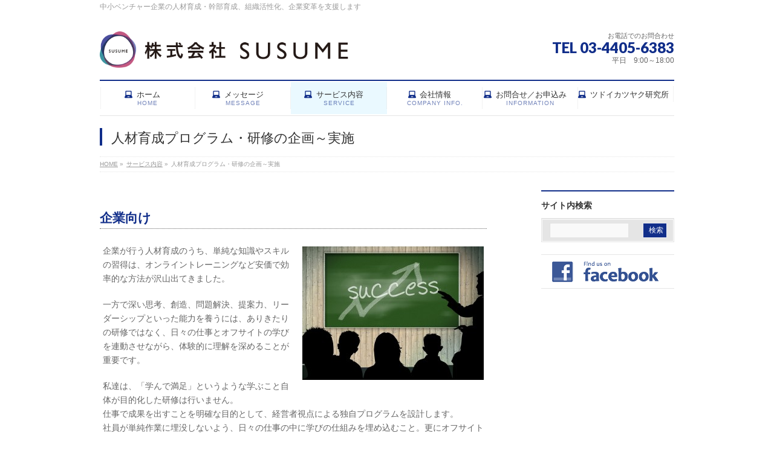

--- FILE ---
content_type: text/html; charset=UTF-8
request_url: https://susume.co.jp/services/training
body_size: 10766
content:
<!DOCTYPE html>
<!--[if IE]>
<meta http-equiv="X-UA-Compatible" content="IE=Edge">
<![endif]-->
<html xmlns:fb="http://ogp.me/ns/fb#" lang="ja">
<head>
<meta charset="UTF-8" />
<title>人材育成プログラム・研修の企画～実施 | サービス内容 | 株式会社ＳＵＳＵＭＥ</title>
<meta name="description" content="企業向け 企業が行う人材育成のうち、単純な知識やスキルの習得は、オンライントレーニングなど安価で効率的な方法が沢山出てきました。  一方で深い思考、創造、問題解決、提案力、リーダーシップといった能力を養うには、ありきたりの研修ではなく、日々の仕事とオフサイトの学びを連動させながら、体験的に理解を深めることが重要です。  私達は、「学んで満足」というような学ぶこと自体が目的化した研修は行いません。 仕事で成果を出すことを明確な目的として、経営者視点による独自プログラ" />
<link rel="start" href="https://susume.co.jp" title="HOME" />
<!-- BizVektor v1.7.8 -->

<!--[if lte IE 8]>
<link rel="stylesheet" type="text/css" media="all" href="https://susume.co.jp/wp-content/themes/biz-vektor-child-susume/style_oldie.css" />
<![endif]-->
<meta id="viewport" name="viewport" content="width=device-width, initial-scale=1">
<meta name='robots' content='max-image-preview:large' />
<meta name="keywords" content="キャリア,転職,就職,教育,人材育成,コンサルティング,働き方" />
<link rel='dns-prefetch' href='//html5shiv.googlecode.com' />
<link rel='dns-prefetch' href='//maxcdn.bootstrapcdn.com' />
<link rel='dns-prefetch' href='//fonts.googleapis.com' />
<link rel='dns-prefetch' href='//s.w.org' />
<link rel="alternate" type="application/rss+xml" title="株式会社ＳＵＳＵＭＥ &raquo; フィード" href="https://susume.co.jp/feed" />
<link rel="alternate" type="application/rss+xml" title="株式会社ＳＵＳＵＭＥ &raquo; コメントフィード" href="https://susume.co.jp/comments/feed" />
<script type="text/javascript">
window._wpemojiSettings = {"baseUrl":"https:\/\/s.w.org\/images\/core\/emoji\/13.1.0\/72x72\/","ext":".png","svgUrl":"https:\/\/s.w.org\/images\/core\/emoji\/13.1.0\/svg\/","svgExt":".svg","source":{"concatemoji":"https:\/\/susume.co.jp\/wp-includes\/js\/wp-emoji-release.min.js?ver=5.9.12"}};
/*! This file is auto-generated */
!function(e,a,t){var n,r,o,i=a.createElement("canvas"),p=i.getContext&&i.getContext("2d");function s(e,t){var a=String.fromCharCode;p.clearRect(0,0,i.width,i.height),p.fillText(a.apply(this,e),0,0);e=i.toDataURL();return p.clearRect(0,0,i.width,i.height),p.fillText(a.apply(this,t),0,0),e===i.toDataURL()}function c(e){var t=a.createElement("script");t.src=e,t.defer=t.type="text/javascript",a.getElementsByTagName("head")[0].appendChild(t)}for(o=Array("flag","emoji"),t.supports={everything:!0,everythingExceptFlag:!0},r=0;r<o.length;r++)t.supports[o[r]]=function(e){if(!p||!p.fillText)return!1;switch(p.textBaseline="top",p.font="600 32px Arial",e){case"flag":return s([127987,65039,8205,9895,65039],[127987,65039,8203,9895,65039])?!1:!s([55356,56826,55356,56819],[55356,56826,8203,55356,56819])&&!s([55356,57332,56128,56423,56128,56418,56128,56421,56128,56430,56128,56423,56128,56447],[55356,57332,8203,56128,56423,8203,56128,56418,8203,56128,56421,8203,56128,56430,8203,56128,56423,8203,56128,56447]);case"emoji":return!s([10084,65039,8205,55357,56613],[10084,65039,8203,55357,56613])}return!1}(o[r]),t.supports.everything=t.supports.everything&&t.supports[o[r]],"flag"!==o[r]&&(t.supports.everythingExceptFlag=t.supports.everythingExceptFlag&&t.supports[o[r]]);t.supports.everythingExceptFlag=t.supports.everythingExceptFlag&&!t.supports.flag,t.DOMReady=!1,t.readyCallback=function(){t.DOMReady=!0},t.supports.everything||(n=function(){t.readyCallback()},a.addEventListener?(a.addEventListener("DOMContentLoaded",n,!1),e.addEventListener("load",n,!1)):(e.attachEvent("onload",n),a.attachEvent("onreadystatechange",function(){"complete"===a.readyState&&t.readyCallback()})),(n=t.source||{}).concatemoji?c(n.concatemoji):n.wpemoji&&n.twemoji&&(c(n.twemoji),c(n.wpemoji)))}(window,document,window._wpemojiSettings);
</script>
<style type="text/css">
img.wp-smiley,
img.emoji {
	display: inline !important;
	border: none !important;
	box-shadow: none !important;
	height: 1em !important;
	width: 1em !important;
	margin: 0 0.07em !important;
	vertical-align: -0.1em !important;
	background: none !important;
	padding: 0 !important;
}
</style>
	<link rel='stylesheet' id='wp-block-library-css'  href='https://susume.co.jp/wp-includes/css/dist/block-library/style.min.css?ver=5.9.12' type='text/css' media='all' />
<style id='global-styles-inline-css' type='text/css'>
body{--wp--preset--color--black: #000000;--wp--preset--color--cyan-bluish-gray: #abb8c3;--wp--preset--color--white: #ffffff;--wp--preset--color--pale-pink: #f78da7;--wp--preset--color--vivid-red: #cf2e2e;--wp--preset--color--luminous-vivid-orange: #ff6900;--wp--preset--color--luminous-vivid-amber: #fcb900;--wp--preset--color--light-green-cyan: #7bdcb5;--wp--preset--color--vivid-green-cyan: #00d084;--wp--preset--color--pale-cyan-blue: #8ed1fc;--wp--preset--color--vivid-cyan-blue: #0693e3;--wp--preset--color--vivid-purple: #9b51e0;--wp--preset--gradient--vivid-cyan-blue-to-vivid-purple: linear-gradient(135deg,rgba(6,147,227,1) 0%,rgb(155,81,224) 100%);--wp--preset--gradient--light-green-cyan-to-vivid-green-cyan: linear-gradient(135deg,rgb(122,220,180) 0%,rgb(0,208,130) 100%);--wp--preset--gradient--luminous-vivid-amber-to-luminous-vivid-orange: linear-gradient(135deg,rgba(252,185,0,1) 0%,rgba(255,105,0,1) 100%);--wp--preset--gradient--luminous-vivid-orange-to-vivid-red: linear-gradient(135deg,rgba(255,105,0,1) 0%,rgb(207,46,46) 100%);--wp--preset--gradient--very-light-gray-to-cyan-bluish-gray: linear-gradient(135deg,rgb(238,238,238) 0%,rgb(169,184,195) 100%);--wp--preset--gradient--cool-to-warm-spectrum: linear-gradient(135deg,rgb(74,234,220) 0%,rgb(151,120,209) 20%,rgb(207,42,186) 40%,rgb(238,44,130) 60%,rgb(251,105,98) 80%,rgb(254,248,76) 100%);--wp--preset--gradient--blush-light-purple: linear-gradient(135deg,rgb(255,206,236) 0%,rgb(152,150,240) 100%);--wp--preset--gradient--blush-bordeaux: linear-gradient(135deg,rgb(254,205,165) 0%,rgb(254,45,45) 50%,rgb(107,0,62) 100%);--wp--preset--gradient--luminous-dusk: linear-gradient(135deg,rgb(255,203,112) 0%,rgb(199,81,192) 50%,rgb(65,88,208) 100%);--wp--preset--gradient--pale-ocean: linear-gradient(135deg,rgb(255,245,203) 0%,rgb(182,227,212) 50%,rgb(51,167,181) 100%);--wp--preset--gradient--electric-grass: linear-gradient(135deg,rgb(202,248,128) 0%,rgb(113,206,126) 100%);--wp--preset--gradient--midnight: linear-gradient(135deg,rgb(2,3,129) 0%,rgb(40,116,252) 100%);--wp--preset--duotone--dark-grayscale: url('#wp-duotone-dark-grayscale');--wp--preset--duotone--grayscale: url('#wp-duotone-grayscale');--wp--preset--duotone--purple-yellow: url('#wp-duotone-purple-yellow');--wp--preset--duotone--blue-red: url('#wp-duotone-blue-red');--wp--preset--duotone--midnight: url('#wp-duotone-midnight');--wp--preset--duotone--magenta-yellow: url('#wp-duotone-magenta-yellow');--wp--preset--duotone--purple-green: url('#wp-duotone-purple-green');--wp--preset--duotone--blue-orange: url('#wp-duotone-blue-orange');--wp--preset--font-size--small: 13px;--wp--preset--font-size--medium: 20px;--wp--preset--font-size--large: 36px;--wp--preset--font-size--x-large: 42px;}.has-black-color{color: var(--wp--preset--color--black) !important;}.has-cyan-bluish-gray-color{color: var(--wp--preset--color--cyan-bluish-gray) !important;}.has-white-color{color: var(--wp--preset--color--white) !important;}.has-pale-pink-color{color: var(--wp--preset--color--pale-pink) !important;}.has-vivid-red-color{color: var(--wp--preset--color--vivid-red) !important;}.has-luminous-vivid-orange-color{color: var(--wp--preset--color--luminous-vivid-orange) !important;}.has-luminous-vivid-amber-color{color: var(--wp--preset--color--luminous-vivid-amber) !important;}.has-light-green-cyan-color{color: var(--wp--preset--color--light-green-cyan) !important;}.has-vivid-green-cyan-color{color: var(--wp--preset--color--vivid-green-cyan) !important;}.has-pale-cyan-blue-color{color: var(--wp--preset--color--pale-cyan-blue) !important;}.has-vivid-cyan-blue-color{color: var(--wp--preset--color--vivid-cyan-blue) !important;}.has-vivid-purple-color{color: var(--wp--preset--color--vivid-purple) !important;}.has-black-background-color{background-color: var(--wp--preset--color--black) !important;}.has-cyan-bluish-gray-background-color{background-color: var(--wp--preset--color--cyan-bluish-gray) !important;}.has-white-background-color{background-color: var(--wp--preset--color--white) !important;}.has-pale-pink-background-color{background-color: var(--wp--preset--color--pale-pink) !important;}.has-vivid-red-background-color{background-color: var(--wp--preset--color--vivid-red) !important;}.has-luminous-vivid-orange-background-color{background-color: var(--wp--preset--color--luminous-vivid-orange) !important;}.has-luminous-vivid-amber-background-color{background-color: var(--wp--preset--color--luminous-vivid-amber) !important;}.has-light-green-cyan-background-color{background-color: var(--wp--preset--color--light-green-cyan) !important;}.has-vivid-green-cyan-background-color{background-color: var(--wp--preset--color--vivid-green-cyan) !important;}.has-pale-cyan-blue-background-color{background-color: var(--wp--preset--color--pale-cyan-blue) !important;}.has-vivid-cyan-blue-background-color{background-color: var(--wp--preset--color--vivid-cyan-blue) !important;}.has-vivid-purple-background-color{background-color: var(--wp--preset--color--vivid-purple) !important;}.has-black-border-color{border-color: var(--wp--preset--color--black) !important;}.has-cyan-bluish-gray-border-color{border-color: var(--wp--preset--color--cyan-bluish-gray) !important;}.has-white-border-color{border-color: var(--wp--preset--color--white) !important;}.has-pale-pink-border-color{border-color: var(--wp--preset--color--pale-pink) !important;}.has-vivid-red-border-color{border-color: var(--wp--preset--color--vivid-red) !important;}.has-luminous-vivid-orange-border-color{border-color: var(--wp--preset--color--luminous-vivid-orange) !important;}.has-luminous-vivid-amber-border-color{border-color: var(--wp--preset--color--luminous-vivid-amber) !important;}.has-light-green-cyan-border-color{border-color: var(--wp--preset--color--light-green-cyan) !important;}.has-vivid-green-cyan-border-color{border-color: var(--wp--preset--color--vivid-green-cyan) !important;}.has-pale-cyan-blue-border-color{border-color: var(--wp--preset--color--pale-cyan-blue) !important;}.has-vivid-cyan-blue-border-color{border-color: var(--wp--preset--color--vivid-cyan-blue) !important;}.has-vivid-purple-border-color{border-color: var(--wp--preset--color--vivid-purple) !important;}.has-vivid-cyan-blue-to-vivid-purple-gradient-background{background: var(--wp--preset--gradient--vivid-cyan-blue-to-vivid-purple) !important;}.has-light-green-cyan-to-vivid-green-cyan-gradient-background{background: var(--wp--preset--gradient--light-green-cyan-to-vivid-green-cyan) !important;}.has-luminous-vivid-amber-to-luminous-vivid-orange-gradient-background{background: var(--wp--preset--gradient--luminous-vivid-amber-to-luminous-vivid-orange) !important;}.has-luminous-vivid-orange-to-vivid-red-gradient-background{background: var(--wp--preset--gradient--luminous-vivid-orange-to-vivid-red) !important;}.has-very-light-gray-to-cyan-bluish-gray-gradient-background{background: var(--wp--preset--gradient--very-light-gray-to-cyan-bluish-gray) !important;}.has-cool-to-warm-spectrum-gradient-background{background: var(--wp--preset--gradient--cool-to-warm-spectrum) !important;}.has-blush-light-purple-gradient-background{background: var(--wp--preset--gradient--blush-light-purple) !important;}.has-blush-bordeaux-gradient-background{background: var(--wp--preset--gradient--blush-bordeaux) !important;}.has-luminous-dusk-gradient-background{background: var(--wp--preset--gradient--luminous-dusk) !important;}.has-pale-ocean-gradient-background{background: var(--wp--preset--gradient--pale-ocean) !important;}.has-electric-grass-gradient-background{background: var(--wp--preset--gradient--electric-grass) !important;}.has-midnight-gradient-background{background: var(--wp--preset--gradient--midnight) !important;}.has-small-font-size{font-size: var(--wp--preset--font-size--small) !important;}.has-medium-font-size{font-size: var(--wp--preset--font-size--medium) !important;}.has-large-font-size{font-size: var(--wp--preset--font-size--large) !important;}.has-x-large-font-size{font-size: var(--wp--preset--font-size--x-large) !important;}
</style>
<link rel='stylesheet' id='contact-form-7-css'  href='https://susume.co.jp/wp-content/plugins/contact-form-7/includes/css/styles.css?ver=5.5.6' type='text/css' media='all' />
<link rel='stylesheet' id='Biz_Vektor_common_style-css'  href='https://susume.co.jp/wp-content/themes/biz-vektor/css/bizvektor_common_min.css?ver=20141106' type='text/css' media='all' />
<link rel='stylesheet' id='Biz_Vektor_Design_style-css'  href='https://susume.co.jp/wp-content/plugins/biz-vektor-neat/css/neat.css?ver=5.9.12' type='text/css' media='all' />
<link rel='stylesheet' id='Biz_Vektor_plugin_sns_style-css'  href='https://susume.co.jp/wp-content/themes/biz-vektor/plugins/sns/style_bizvektor_sns.css?ver=5.9.12' type='text/css' media='all' />
<link rel='stylesheet' id='Biz_Vektor_add_font_awesome-css'  href='//maxcdn.bootstrapcdn.com/font-awesome/4.3.0/css/font-awesome.min.css?ver=5.9.12' type='text/css' media='all' />
<link rel='stylesheet' id='Biz_Vektor_add_web_fonts-css'  href='//fonts.googleapis.com/css?family=Droid+Sans%3A700%7CLato%3A900%7CAnton&#038;ver=5.9.12' type='text/css' media='all' />
<script type='text/javascript' src='https://susume.co.jp/wp-includes/js/jquery/jquery.min.js?ver=3.6.0' id='jquery-core-js'></script>
<script type='text/javascript' src='https://susume.co.jp/wp-includes/js/jquery/jquery-migrate.min.js?ver=3.3.2' id='jquery-migrate-js'></script>
<script type='text/javascript' src='//html5shiv.googlecode.com/svn/trunk/html5.js' id='html5shiv-js'></script>
<link rel="https://api.w.org/" href="https://susume.co.jp/wp-json/" /><link rel="alternate" type="application/json" href="https://susume.co.jp/wp-json/wp/v2/pages/44" /><link rel="EditURI" type="application/rsd+xml" title="RSD" href="https://susume.co.jp/xmlrpc.php?rsd" />
<link rel="wlwmanifest" type="application/wlwmanifest+xml" href="https://susume.co.jp/wp-includes/wlwmanifest.xml" /> 
<link rel="canonical" href="https://susume.co.jp/services/training" />
<link rel='shortlink' href='https://susume.co.jp/?p=44' />
<link rel="alternate" type="application/json+oembed" href="https://susume.co.jp/wp-json/oembed/1.0/embed?url=https%3A%2F%2Fsusume.co.jp%2Fservices%2Ftraining" />
<link rel="alternate" type="text/xml+oembed" href="https://susume.co.jp/wp-json/oembed/1.0/embed?url=https%3A%2F%2Fsusume.co.jp%2Fservices%2Ftraining&#038;format=xml" />
<style>.entryblogBox.errortxt{color:#fff;}</style><!-- [ BizVektor OGP ] -->
<meta property="og:site_name" content="株式会社ＳＵＳＵＭＥ" />
<meta property="og:url" content="https://susume.co.jp/services/training" />
<meta property="fb:app_id" content="" />
<meta property="og:type" content="article" />
<meta property="og:title" content="人材育成プログラム・研修の企画～実施 | 株式会社ＳＵＳＵＭＥ" />
<meta property="og:description" content="企業向け 企業が行う人材育成のうち、単純な知識やスキルの習得は、オンライントレーニングなど安価で効率的な方法が沢山出てきました。  一方で深い思考、創造、問題解決、提案力、リーダーシップといった能力を養うには、ありきたりの研修ではなく、日々の仕事とオフサイトの学びを連動させながら、体験的に理解を深めることが重要です。  私達は、「学んで満足」というような学ぶこと自体が目的化した研修は行いません。 仕事で成果を出すことを明確な目的として、経営者視点による独自プログラ" />
<!-- [ /BizVektor OGP ] -->
<!--[if lte IE 8]>
<link rel="stylesheet" type="text/css" media="all" href="https://susume.co.jp/wp-content/plugins/biz-vektor-neat/css/neat_old_ie.css" />
<![endif]-->
<link rel="pingback" href="https://susume.co.jp/xmlrpc.php" />
<style type="text/css" media="all">
/* <![CDATA[ */
@import url("https://susume.co.jp/wp-content/plugins/wp-table-reloaded/css/plugin.css?ver=1.9.4");
@import url("https://susume.co.jp/wp-content/plugins/wp-table-reloaded/css/datatables.css?ver=1.9.4");
/* ]]> */
</style><style type="text/css">


a { color:#5461aa; }

#searchform input[type=submit],
p.form-submit input[type=submit],
form#searchform input#searchsubmit,
#content form input.wpcf7-submit,
#confirm-button input,
a.btn,
.linkBtn a,
input[type=button],
input[type=submit] { background-color: #112e8a; }

#headContactTel { color:#112e8a; }

#gMenu .assistive-text { background-color:#112e8a; }
#gMenu .menu { border-top-color:#112e8a; }
#gMenu .menu li a:hover { background-color:#eaf9ff; }
#gMenu .menu li a span { color:#112e8a; }
#gMenu .menu li.current_page_item > a { background-color:#eaf9ff; }
@media (min-width:770px) {
#gMenu .menu > li.current-menu-ancestor > a,
#gMenu .menu > li.current_page_ancestor > a,
#gMenu .menu > li.current-page-ancestor > a { background-color:#eaf9ff; }
}

#pageTitBnr #pageTitInner #pageTit { border-left-color:#112e8a; }

.sideTower li#sideContact.sideBnr a,
#sideTower li#sideContact.sideBnr a,
#content .infoList .rssBtn a,
form#searchform input#searchsubmit { background-color: #112e8a; }

.sideTower li#sideContact.sideBnr a:hover,
#sideTower li#sideContact.sideBnr a:hover,
#content .infoList .rssBtn a:hover,
form#searchform input#searchsubmit:hover { background-color: #5461aa; }

#content h2,
#content h1.contentTitle,
#content h1.entryPostTitle ,
.sideTower .localHead,
#sideTower .localHead { border-top-color:#112e8a; }

#content h3 { color:#112e8a; }

#content table th { background-color:#eaf9ff; }
#content table thead th { background-color:#eaf9ff; }

#content .mainFootContact p.mainFootTxt span.mainFootTel { color:#112e8a; }
#content .mainFootContact .mainFootBt a { background-color: #112e8a; }
#content .mainFootContact .mainFootBt a:hover { background-color: #5461aa; }

#content .child_page_block h4 a { border-left-color:#112e8a; }

#content .infoList .infoCate a { border-color:#5461aa; color:#5461aa }
#content .infoList .infoCate a:hover { background-color: #5461aa; }

.paging span,
.paging a	{ color:#112e8a; border-color:#112e8a; }
.paging span.current,
.paging a:hover	{ background-color:#112e8a; }

	/* アクティブのページ */
.sideTower .sideWidget li a:hover,
.sideTower .sideWidget li.current_page_item > a,
.sideTower .sideWidget li.current-cat > a,
#sideTower .sideWidget li a:hover,
#sideTower .sideWidget li.current_page_item > a,
#sideTower .sideWidget li.current-cat > a	{ color:#112e8a; background-color: #eaf9ff;}
.sideTower .ttBoxSection .ttBox a:hover,
#sideTower .ttBoxSection .ttBox a:hover { color: #112e8a; }

#pagetop a { background-color: #112e8a; }
#pagetop a:hover { background-color: #5461aa; }
.moreLink a { background-color: #112e8a; }
.moreLink a:hover { background-color: #5461aa; }

#content #topPr h3 a { border-left-color:#112e8a; }

#gMenu .menu li a strong:before { font-family: 'vk_icons';content: "\21";padding-right:0.5em;position:relative;top:1px;color:#112e8a; }
#gMenu .menu li a strong:after { content: "";padding-left:1.3em; }
@media (min-width: 970px) {
#gMenu .menu li a { padding-left:0px;padding-right:0px; }
}

</style>


<!--[if lte IE 8]>
<style type="text/css">
#gMenu .menu > li.current-menu-ancestor > a,
#gMenu .menu > li.current_page_ancestor > a,
#gMenu .menu > li.current-page-ancestor > a { background-color:#eaf9ff; }
</style>
<![endif]-->

	<style type="text/css">
/*-------------------------------------------*/
/*	menu divide
/*-------------------------------------------*/
@media (min-width: 970px) {
#gMenu .menu > li { width:158px; text-align:center; }
#gMenu .menu > li.current_menu_item,
#gMenu .menu > li.current-menu-ancestor,
#gMenu .menu > li.current_page_item,
#gMenu .menu > li.current_page_ancestor,
#gMenu .menu > li.current-page-ancestor { width:159px; }
}
</style>
<!--[if lte IE 8]>
<style type="text/css">
#gMenu .menu li { width:158px; text-align:center; }
#gMenu .menu li.current_page_item,
#gMenu .menu li.current_page_ancestor { width:159px; }
</style>
<![endif]-->
<style type="text/css">
/*-------------------------------------------*/
/*	font
/*-------------------------------------------*/
h1,h2,h3,h4,h4,h5,h6,#header #site-title,#pageTitBnr #pageTitInner #pageTit,#content .leadTxt,#sideTower .localHead {font-family: "ヒラギノ角ゴ Pro W3","Hiragino Kaku Gothic Pro","メイリオ",Meiryo,Osaka,"ＭＳ Ｐゴシック","MS PGothic",sans-serif; }
#pageTitBnr #pageTitInner #pageTit { font-weight:lighter; }
#gMenu .menu li a strong {font-family: "ヒラギノ角ゴ Pro W3","Hiragino Kaku Gothic Pro","メイリオ",Meiryo,Osaka,"ＭＳ Ｐゴシック","MS PGothic",sans-serif; }
</style>
<link rel="stylesheet" href="https://susume.co.jp/wp-content/themes/biz-vektor-child-susume/style.css" type="text/css" media="all" />
<script>
(function(i,s,o,g,r,a,m){i['GoogleAnalyticsObject']=r;i[r]=i[r]||function(){
(i[r].q=i[r].q||[]).push(arguments)},i[r].l=1*new Date();a=s.createElement(o),
m=s.getElementsByTagName(o)[0];a.async=1;a.src=g;m.parentNode.insertBefore(a,m)
})(window,document,'script','//www.google-analytics.com/analytics.js','ga');
ga('create', 'UA-64276510-1', 'susume.co.jp');
ga('send', 'pageview');
</script>
</head>

<body class="page-template-default page page-id-44 page-child parent-pageid-40 two-column right-sidebar">

<div id="fb-root"></div>

<div id="wrap">

<!--[if lte IE 8]>
<div id="eradi_ie_box">
<div class="alert_title">ご利用の Internet Exproler は古すぎます。</div>
<p>このウェブサイトはあなたがご利用の Internet Explorer をサポートしていないため、正しく表示・動作しません。<br />
古い Internet Exproler はセキュリティーの問題があるため、新しいブラウザに移行する事が強く推奨されています。<br />
最新の Internet Exproler を利用するか、<a href="https://www.google.co.jp/chrome/browser/index.html" target="_blank">Chrome</a> や <a href="https://www.mozilla.org/ja/firefox/new/" target="_blank">Firefox</a> など、より早くて快適なブラウザをご利用ください。</p>
</div>
<![endif]-->

<!-- [ #headerTop ] -->
<div id="headerTop">
<div class="innerBox">
<div id="site-description">中小ベンチャー企業の人材育成・幹部育成、組織活性化、企業変革を支援します</div>
</div>
</div><!-- [ /#headerTop ] -->

<!-- [ #header ] -->
<div id="header">
<div id="headerInner" class="innerBox">
<!-- [ #headLogo ] -->
<div id="site-title">
<a href="https://susume.co.jp/" title="株式会社ＳＵＳＵＭＥ" rel="home">
<img src="https://susume.co.jp/wp-content/uploads/2015/07/150728_susume_logo05.png" alt="株式会社ＳＵＳＵＭＥ" /></a>
</div>
<!-- [ /#headLogo ] -->

<!-- [ #headContact ] -->
<div id="headContact" class="itemClose" onclick="showHide('headContact');"><div id="headContactInner">
<div id="headContactTxt">お電話でのお問合わせ</div>
<div id="headContactTel">TEL 03-4405-6383</div>
<div id="headContactTime">平日　9:00～18:00</div>
</div></div><!-- [ /#headContact ] -->

</div>
<!-- #headerInner -->
</div>
<!-- [ /#header ] -->


<!-- [ #gMenu ] -->
<div id="gMenu" class="itemClose">
<div id="gMenuInner" class="innerBox">
<h3 class="assistive-text" onclick="showHide('gMenu');"><span>MENU</span></h3>
<div class="skip-link screen-reader-text">
	<a href="#content" title="メニューを飛ばす">メニューを飛ばす</a>
</div>
<div class="menu-%e3%83%a1%e3%82%a4%e3%83%b3%e3%83%a1%e3%83%8b%e3%83%a5%e3%83%bc-container"><ul id="menu-%e3%83%a1%e3%82%a4%e3%83%b3%e3%83%a1%e3%83%8b%e3%83%a5%e3%83%bc" class="menu"><li id="menu-item-30" class="menu-item menu-item-type-custom menu-item-object-custom menu-item-home"><a href="https://susume.co.jp/"><strong>ホーム</strong><span>HOME</span></a></li>
<li id="menu-item-35" class="menu-item menu-item-type-post_type menu-item-object-page"><a href="https://susume.co.jp/message"><strong>メッセージ</strong><span>MESSAGE</span></a></li>
<li id="menu-item-43" class="menu-item menu-item-type-post_type menu-item-object-page current-page-ancestor current-menu-ancestor current-menu-parent current-page-parent current_page_parent current_page_ancestor menu-item-has-children"><a href="https://susume.co.jp/services"><strong>サービス内容</strong><span>SERVICE</span></a>
<ul class="sub-menu">
	<li id="menu-item-576" class="menu-item menu-item-type-post_type menu-item-object-page"><a href="https://susume.co.jp/services/consulting">戦略人事コンサルティング</a></li>
	<li id="menu-item-50" class="menu-item menu-item-type-post_type menu-item-object-page current-menu-item page_item page-item-44 current_page_item"><a href="https://susume.co.jp/services/training">人材育成・研修の企画～実施</a></li>
</ul>
</li>
<li id="menu-item-70" class="menu-item menu-item-type-post_type menu-item-object-page menu-item-has-children"><a href="https://susume.co.jp/company-info"><strong>会社情報</strong><span>COMPANY INFO.</span></a>
<ul class="sub-menu">
	<li id="menu-item-124" class="menu-item menu-item-type-post_type menu-item-object-page"><a href="https://susume.co.jp/company-info/outline">会社概要</a></li>
	<li id="menu-item-118" class="menu-item menu-item-type-post_type menu-item-object-page"><a href="https://susume.co.jp/company-info/name">会社名・ロゴの由来</a></li>
	<li id="menu-item-119" class="menu-item menu-item-type-post_type menu-item-object-page"><a href="https://susume.co.jp/company-info/profile">代表者略歴</a></li>
</ul>
</li>
<li id="menu-item-31" class="menu-item menu-item-type-post_type menu-item-object-page"><a href="https://susume.co.jp/inquiry"><strong>お問合せ／お申込み</strong><span>INFORMATION</span></a></li>
<li id="menu-item-1382" class="menu-item menu-item-type-custom menu-item-object-custom"><a target="_blank" href="http://tsudoi-katsuyaku.com"><strong>ツドイカツヤク研究所</strong></a></li>
</ul></div>
</div><!-- [ /#gMenuInner ] -->
</div>
<!-- [ /#gMenu ] -->


<div id="pageTitBnr">
<div class="innerBox">
<div id="pageTitInner">
<h1 id="pageTit">
人材育成プログラム・研修の企画～実施</h1>
</div><!-- [ /#pageTitInner ] -->
</div>
</div><!-- [ /#pageTitBnr ] -->
<!-- [ #panList ] -->
<div id="panList">
<div id="panListInner" class="innerBox">
<ul><li id="panHome"><a href="https://susume.co.jp"><span>HOME</span></a> &raquo; </li><li itemscope itemtype="http://data-vocabulary.org/Breadcrumb"><a href="https://susume.co.jp/services" itemprop="url"><span itemprop="title">サービス内容</span></a> &raquo; </li><li><span>人材育成プログラム・研修の企画～実施</span></li></ul></div>
</div>
<!-- [ /#panList ] -->

<div id="main">
<!-- [ #container ] -->
<div id="container" class="innerBox">
<!-- [ #content ] -->
<div id="content" class="content">

<div id="post-44" class="entry-content">
	<h3>企業向け</h3>
<p>企業が行う人材育<a href="https://susume.co.jp/wp-content/uploads/2015/07/education-379217_1280.jpg"><img class="size-medium wp-image-273 alignright" src="https://susume.co.jp/wp-content/uploads/2015/07/education-379217_1280-300x221.jpg" alt="education-379217_1280" width="300" height="221" srcset="https://susume.co.jp/wp-content/uploads/2015/07/education-379217_1280-300x221.jpg 300w, https://susume.co.jp/wp-content/uploads/2015/07/education-379217_1280-1024x755.jpg 1024w, https://susume.co.jp/wp-content/uploads/2015/07/education-379217_1280.jpg 1280w" sizes="(max-width: 300px) 100vw, 300px" /></a>成のうち、単純な知識やスキルの習得は、オンライントレーニングなど安価で効率的な方法が沢山出てきました。</p>
<p>一方で深い思考、創造、問題解決、提案力、リーダーシップといった能力を養うには、ありきたりの研修ではなく、日々の仕事とオフサイトの学びを連動させながら、体験的に理解を深めることが重要です。</p>
<p>私達は、「学んで満足」というような学ぶこと自体が目的化した研修は行いません。<br />
仕事で成果を出すことを明確な目的として、経営者視点による独自プログラムを設計します。<br />
社員が単純作業に埋没しないよう、日々の仕事の中に学びの仕組みを埋め込むこと。更にオフサイト研修では、クライアント企業の生きた経営課題を研修の場に取り込み、他社の事例やケーススタディも交えながら、学びが実践に活かされるようにします。</p>
<h5>【実績】</h5>
<blockquote><p><span style="font-size: 10pt;">・某サービス企業の管理職向けにマネジメント研修を実施。管理職の役割、心がけ、モチベーション、コミュニケーション、いい職場づくり、人材育成、能力評価、人事評価などの観点から、マネジメントに必要な知識やスキルを習得。その後参加者全員に管理職としての改善目標を設定してもらい、半年間継続的に改善実施度合いをサポート＆アドバイス</span></p>
<p><span style="font-size: 10pt;">・某システム会社の営業マネジャーの課題解決力向上を目的とする実践研修の企画及びファシリテーション。各マネジャーが部署の懸案の課題を持ち寄り、その課題解決に向けて、リサーチ方法、分析方法、思考アプローチなどを学びながら解決策を導き出す実践型育成プログラムを実施</span></p>
<p><span style="font-size: 10pt;">・埼玉県産業振興公社主催の「働き方改革　経営塾」（経営者を対象に4回シリーズ）のプログラム企画、運営、講師を担当。働き方改革のトレンド、意義の理解に始まり、様々な事例の研究、改革の進め方、各社の対策検討を行った。</span></p>
<p><span style="font-size: 10pt;">・某人材会社向けに、人材育成を軸においた日々の業務の見直し、会議運営の改善、役職別の育成方針づくり、育成マニュアル及び育成プログラムの整備</span></p>
<p><span style="font-size: 10pt;">・某人材紹介会社におけるリクルーティングアドバイザー及びキャリアアドバイザー育成研修の企画とファシリテーション</span></p>
<p><span style="font-size: 10pt;">・地方創生事業の一環である内閣府プロフェッショナル人材事業において、各都道府県マネージャーのソリューション営業力向上のための研修企画、教材作成、及び講師（2日間にわたる企画。約100名の受講生）</span></p>
<p><span style="font-size: 10pt;">・インターウォーズ株式会社 「企業内起業塾」新規事業立ち上げ講座の講師</span></p></blockquote>
<p>&nbsp;</p>
<p>&nbsp;</p>
	</div><!-- .entry-content -->



		<div class="childPageBox">
		<h4><a href="https://susume.co.jp/services">サービス内容</a></h4>
		<ul>
		<li class="page_item page-item-571"><a href="https://susume.co.jp/services/consulting">戦略人事コンサルティング</a></li>
<li class="page_item page-item-44 current_page_item"><a href="https://susume.co.jp/services/training" aria-current="page">人材育成プログラム・研修の企画～実施</a></li>
		</ul>
		</div>
		
<div class="mainFoot">
<div class="mainFootInner">
<!-- [ .mainFootContact ] --> 
<div class="mainFootContact"> 
<p class="mainFootTxt">
<span class="mainFootCatch">お電話でのお問合わせ</span>
<span class="mainFootTel">TEL 03-4405-6383</span>
<span class="mainFootTime">平日　9:00～18:00</span>
</p>
<div class="mainFootBt"><a href="https://susume.co.jp/inquiry/">
	<img src="https://susume.co.jp/wp-content/themes/biz-vektor/images/bt_contact_ja.png" alt="メールでお問い合わせはこちら" /></a>
</div> 
</div> 
<!-- [ /.mainFootContact ] -->
</div>
</div>


</div>
<!-- [ /#content ] -->

<!-- [ #sideTower ] -->
<div id="sideTower" class="sideTower">
	<div class="sideWidget widget widget_search" id="search-5"><h3 class="localHead">サイト内検索</h3><form role="search" method="get" id="searchform" class="searchform" action="https://susume.co.jp/">
				<div>
					<label class="screen-reader-text" for="s">検索:</label>
					<input type="text" value="" name="s" id="s" />
					<input type="submit" id="searchsubmit" value="検索" />
				</div>
			</form></div><ul id="snsBnr"><li><a href="https://www.facebook.com/susume.career" target="_blank"><img src="https://susume.co.jp/wp-content/themes/biz-vektor/images/bnr_facebook.png" alt="facebook" /></a></li>
</ul></div>
<!-- [ /#sideTower ] -->
</div>
<!-- [ /#container ] -->

</div><!-- #main -->

<div id="back-top">
	<a href="#wrap">
		<img id="pagetop" src="https://susume.co.jp/wp-content/themes/biz-vektor/js/res-vektor/images/footer_pagetop.png" alt="PAGETOP" />
	</a>
</div>

<!-- [ #footerSection ] -->
<div id="footerSection">

	<div id="pagetop">
		<div id="pagetopInner" class="innerBox">
			<a href="#wrap">PAGETOP</a>
		</div>
	</div>

	<div id="footMenu">
		<div id="footMenuInner" class="innerBox">
			<div class="menu-%e3%83%95%e3%83%83%e3%82%bf%e3%83%bc%e3%83%a1%e3%83%8b%e3%83%a5%e3%83%bc-container"><ul id="menu-%e3%83%95%e3%83%83%e3%82%bf%e3%83%bc%e3%83%a1%e3%83%8b%e3%83%a5%e3%83%bc" class="menu"><li id="menu-item-57" class="menu-item menu-item-type-custom menu-item-object-custom menu-item-home menu-item-57"><a href="https://susume.co.jp/">ホーム</a></li>
<li id="menu-item-312" class="menu-item menu-item-type-post_type menu-item-object-page menu-item-312"><a href="https://susume.co.jp/message">メッセージ</a></li>
<li id="menu-item-59" class="menu-item menu-item-type-post_type menu-item-object-page current-page-ancestor menu-item-59"><a href="https://susume.co.jp/services">サービス内容</a></li>
<li id="menu-item-449" class="menu-item menu-item-type-post_type menu-item-object-page menu-item-449"><a href="https://susume.co.jp/company-info">会社情報</a></li>
<li id="menu-item-963" class="menu-item menu-item-type-post_type menu-item-object-page menu-item-963"><a href="https://susume.co.jp/privacy-policy">プライバシーポリシー</a></li>
<li id="menu-item-58" class="menu-item menu-item-type-post_type menu-item-object-page menu-item-58"><a href="https://susume.co.jp/inquiry">お問合せ／お申込み</a></li>
<li id="menu-item-56" class="menu-item menu-item-type-post_type menu-item-object-page menu-item-56"><a href="https://susume.co.jp/sitemap">サイトマップ</a></li>
<li id="menu-item-1381" class="menu-item menu-item-type-custom menu-item-object-custom menu-item-1381"><a target="_blank" rel="noopener" href="http://tsudoi-katsuyaku.com">ツドイカツヤク研究所</a></li>
</ul></div>			</div>
		</div>

		<!-- [ #footer ] -->
		<div id="footer">
			<!-- [ #footerInner ] -->
			<div id="footerInner" class="innerBox">
				<dl id="footerOutline">
					<dt><img src="https://susume.co.jp/wp-content/uploads/2015/07/150728_susume_logo05.png" alt="株式会社ＳＵＳＵＭＥ" /></dt>
					<dd>
											</dd>
				</dl>
				<!-- [ #footerSiteMap ] -->
				<div id="footerSiteMap">
</div>
					<!-- [ /#footerSiteMap ] -->
				</div>
				<!-- [ /#footerInner ] -->
			</div>
			<!-- [ /#footer ] -->

			<!-- [ #siteBottom ] -->
			<div id="siteBottom">
				<div id="siteBottomInner" class="innerBox">
					<div id="copy">Copyright &copy; <a href="'.home_url( '/' ).'" rel="home">
						株式会社ＳＵＳＵＭＥ</a>All Rights Reserved.</div>
					</div>
				</div>
				<!-- [ /#siteBottom ] -->
			</div>
			<!-- [ /#footerSection ] -->
		</div>
		<!-- [ /#wrap ] -->
		<script type='text/javascript' src='https://susume.co.jp/wp-includes/js/dist/vendor/regenerator-runtime.min.js?ver=0.13.9' id='regenerator-runtime-js'></script>
<script type='text/javascript' src='https://susume.co.jp/wp-includes/js/dist/vendor/wp-polyfill.min.js?ver=3.15.0' id='wp-polyfill-js'></script>
<script type='text/javascript' id='contact-form-7-js-extra'>
/* <![CDATA[ */
var wpcf7 = {"api":{"root":"https:\/\/susume.co.jp\/wp-json\/","namespace":"contact-form-7\/v1"}};
/* ]]> */
</script>
<script type='text/javascript' src='https://susume.co.jp/wp-content/plugins/contact-form-7/includes/js/index.js?ver=5.5.6' id='contact-form-7-js'></script>
<script type='text/javascript' src='https://susume.co.jp/wp-includes/js/comment-reply.min.js?ver=5.9.12' id='comment-reply-js'></script>
<script type='text/javascript' src='https://susume.co.jp/wp-content/themes/biz-vektor/js/biz-vektor-min.js?ver=20140820' defer='defer' id='biz-vektor-min-js-js'></script>
	</body>
	</html>

--- FILE ---
content_type: text/css
request_url: https://susume.co.jp/wp-content/themes/biz-vektor-child-susume/style.css
body_size: 1618
content:
@charset "utf-8";
/*
Theme Name: susume用★BizVektor子テーマ★
Theme URI: http://bizvektor.com
Template: biz-vektor
Description: 
Author: susume.co.jp
Tags: 
Version: 0.1.0
*/

.clearfix:after {
  content:"";
  display:block;
  clear:both;
}

/* 各ベンダープレフィックスが取れた標準版参照(http://caniuse.com/#search=placeholder-shown) */
:placeholder-shown {color: #ccc; }
/* Google Chrome, Safari, Opera 15+, Android, iOS */
::-webkit-input-placeholder {color: #ccc; }
/* Firefox 18- */
:-moz-placeholder {color: #ccc; opacity: 1; }
/* Firefox 19+ */
::-moz-placeholder {color: #ccc; opacity: 1; }
/* IE 10+ */
:-ms-input-placeholder {color: #ccc; }

li.entryblogBox {
  clear: both;
  border-bottom: 1px dotted #ccc;
}
li.entryblogBox:last-child{
  border:0;
}
li.entryblogBox a{
  text-decoration: none;
  display: block;
  padding-bottom: 10px;
  padding-top: 5px;
  margin-top: 5px;
}
li.entryblogBox a h4{
  clear: both;
  font-size: 14px;
  margin: 0px 0px 0px;
  padding: 4px 0px 0px 0px;
  border-left-style: solid;
  border-left-width: 0px;
  background-color: #fff;
  line-height: 150%;
}
li.entryblogBox a img{
  width: 100%;
  display: block;
  margin: 0 auto;
}
li.entryblogBox  span.date{
  display: block;
  width: 100px;
  float: right;
  font-size: 12px;
}

.newsletter,.newsletter-sp{
  width: 99%;
  display: block;
  background-color: #afd6ff;
  background-color: #b33e5c;
  border: 1px solid #ccc;
}

.newsletter .newsletter-banner,.newsletter-sp .newsletter-banner{
  margin-bottom: 10px;
  display: block;
}

.newsletter .newsletter-banner img,.newsletter-sp .newsletter-banner img{
  display: block;
  width: auto;
  margin: 0 auto !important;
}

.newsletter-entry{
  display: block;
  background-color: #fff;
  padding: 5px 0px 5px 5px;
}

.newsletter-entry input[type=submit]{
  margin-top: 0;
}
.newsletter-entry table{
  display: table;
  margin: 0 auto;
}

.newsletter-entry input[type=text]{
  border: 1px solid #ccc;
  padding: 8px 0px;
}

.newsletter-entry span{
  color: #888;
  font-size: 12px;
}

@media screen and (min-width:660px) and ( max-width:969px) {
  .newsletter{
    display: block;
  }
  .newsletter .newsletter-banner{
    width: 40%;
    display: block;
    float: left;
    position: relative;
  }

 .newsletter .newsletter-banner img{
  position: absolute;
  margin: 12% 15% !important;
 }

  .newsletter-entry{
    padding-left: 10px;
    width: 55%;
    float: right;
    display: block;
  }
}

@media screen and ( max-width:969px){
  li.entryblogBox a{
    display: flex;
    flex-flow:row wrap;
  }
  li.entryblogBox a img{
    width: 150px;
    height: 99px;
    flex:0 1 150px;
  }
  li.entryblogBox a h4{
    flex:0 1 72%;
    padding-left: 5px !important;
    font-size: 16px !important;
  }
  li.entryblogBox span.date{
    flex:0 1 97%;
    text-align: right;
  }
}

@media screen and ( max-width:480px){

  li.entryblogBox a img{
    width: 100px;
    height: 66px;
    flex:0 1 100px;
  }
  li.entryblogBox a h4{
    flex:0 1 62%;
    padding-left: 5px !important;
  }
}

@media screen and ( min-width:481px) and ( max-width:600px) {


  li.entryblogBox a h4{
    flex:0 1 62%;
    padding-left: 5px !important;
  }
}

@media screen and ( min-width:660px){
  .home .newsletter-sp{
    display: none;
  }
}

@media screen and (min-width::;px) and ( max-width:768px) {
  li.entryblogBox a img{
    width: 150px;
    height: 99px;
    flex:0 1 150px;
  }
  li.entryblogBox a h4{
    flex:0 1 72%;
    padding-left: 5px !important;
    font-size: 16px !important;
  }
}

@media screen and ( max-width:768px){
  li.entryblogBox a{
    display: flex !important;
    padding: 13px 0px 11px !important;
    width: 98%;
    flex-flow:row wrap;
  }
  .sideTower .sideWidget .entryblogBox span.date{
    flex:0 1 97%;
    text-align: right;
  }
}

@media screen and ( max-width:659px){
  #topPr .prImage {
    float: left;
    width: 120px;
    margin-right: 10px;
    overflow: hidden;
    margin-bottom: 10px;
  }
  .home .newsletter{
    display: none;
  }
}

/* 経営コラムとお知らせの個別記事ページにブログ記事を表示させない */
body.single .localNaviBox{
  display: none;
}

/* サイトマップに経営コラムカテゴリーを表示させない */
#sitemapPostList li.cat-item-1,#sitemapPostList li.cat-item-6,#sitemapPostList li.cat-item-7,#sitemapPostList li.cat-item-8,#sitemapPostList li.cat-item-9,#sitemapPostList li.cat-item-10,#sitemapPostList li.cat-item-11, #sitemapPostList li.cat-item-12{ display:none; }

/* サイトマップの経営コラム一覧とお知らせ一覧の文字サイズとアイコンを調整 */
#content #sitemapPostList h5 a{
    background: url(../../plugins/biz-vektor-neat/images/icon_arrow1_gray.gif) left 10px no-repeat;
    padding: 5px 15px;
    display: block;
    text-decoration: none;
    color: #666;
    font-size: 85%;
}

.page-id-54 #content .sectionBox {
    margin-bottom: 0px;
}

